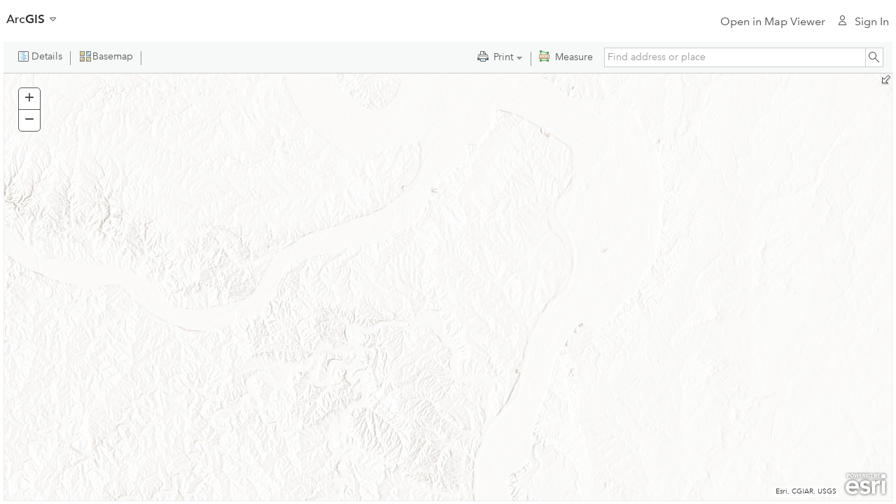

--- FILE ---
content_type: text/css
request_url: https://cdn-a.arcgis.com/cdn/1C03AE2/js/arcgisonline/pages/dijit/MemberThumb/css/MemberThumb.css
body_size: 130
content:
.member-thumb {background-color: #D5E4F8; border-radius: 50%; position: relative; overflow: hidden;}.org-thumb.member-thumb {border-radius: 0;}.member-thumb__initials {position: absolute; left: 50%; top: 50%; transform: translate(-50%, -50%); color: var(--calcite-color-text-2); text-transform: uppercase; opacity: 0.75; font-weight: 550; white-space: nowrap;}.member-thumb--editable {cursor: pointer;}.member-thumb__edit-mask {display: flex; opacity: 0; position: absolute; top: 0; width: 100%; height: 100%; justify-content: center; align-items: center; background-color:#000; color: #fff; transition: opacity 0.3s ease;}.member-thumb--editable:hover .member-thumb__edit-mask,.member-thumb--editable:focus .member-thumb__edit-mask {opacity: 0.75;}.member-thumb--large {width: 90px; min-width: 90px; height: 90px; font-size: 32px;}

--- FILE ---
content_type: application/javascript
request_url: https://cdn-a.arcgis.com/cdn/1C03AE2/js/jsapi/esri/dijit/analysis/ItemTypes.js
body_size: 161
content:
//>>built
define("esri/dijit/analysis/ItemTypes",["dojo/_base/lang","dojo/has","../../kernel"],function(b,a,c){a={BIGDATA:"Big Data File Share",CSV:"CSV",XLS:"Microsoft Excel",FS:"Feature Service",MS:"Map Service",IS:"Image Service",FLAYER:"Feature Layer",BDATAFEATURE:"featureClass",TABLE:"Table",BTABLE:"table",FLAYERVIEW:"FeatureLayerView",MVGRID:"Multi-Variable Grid",GPSERVICE:"Geoprocessing Service",RFT:"Raster function template",BDFSTEMPLATE:"bdfstemplate",DLPK:"Deep Learning Package",FILE:"files",DOC:"documents",
IMG:"images",PDF:"pdfs",CSVS:"csvs"};b.setObject("dijit.analysis.itemTypes",a,c);return a});

--- FILE ---
content_type: application/javascript
request_url: https://cdn-a.arcgis.com/cdn/1C03AE2/js/jsapi/dijit/TitlePane.js
body_size: 1295
content:
//>>built
require({cache:{"url:dijit/templates/TitlePane.html":'\x3cdiv\x3e\r\n\t\x3cdiv data-dojo-attach-event\x3d"ondijitclick:_onTitleClick, onkeydown:_onTitleKey"\r\n\t\t\tclass\x3d"dijitTitlePaneTitle" data-dojo-attach-point\x3d"titleBarNode" id\x3d"${id}_titleBarNode"\x3e\r\n\t\t\x3cdiv class\x3d"dijitTitlePaneTitleFocus" data-dojo-attach-point\x3d"focusNode"\x3e\r\n\t\t\t\x3cspan data-dojo-attach-point\x3d"arrowNode" class\x3d"dijitInline dijitArrowNode" role\x3d"presentation"\x3e\x3c/span\r\n\t\t\t\x3e\x3cspan data-dojo-attach-point\x3d"arrowNodeInner" class\x3d"dijitArrowNodeInner"\x3e\x3c/span\r\n\t\t\t\x3e\x3cspan data-dojo-attach-point\x3d"titleNode" class\x3d"dijitTitlePaneTextNode"\x3e\x3c/span\x3e\r\n\t\t\x3c/div\x3e\r\n\t\x3c/div\x3e\r\n\t\x3cdiv class\x3d"dijitTitlePaneContentOuter" data-dojo-attach-point\x3d"hideNode" role\x3d"presentation"\x3e\r\n\t\t\x3cdiv class\x3d"dijitReset" data-dojo-attach-point\x3d"wipeNode" role\x3d"presentation"\x3e\r\n\t\t\t\x3cdiv class\x3d"dijitTitlePaneContentInner" data-dojo-attach-point\x3d"containerNode" role\x3d"region" id\x3d"${id}_pane" aria-labelledby\x3d"${id}_titleBarNode"\x3e\r\n\t\t\t\t\x3c!-- nested divs because wipeIn()/wipeOut() doesn\'t work right on node w/padding etc.  Put padding on inner div. --\x3e\r\n\t\t\t\x3c/div\x3e\r\n\t\t\x3c/div\x3e\r\n\t\x3c/div\x3e\r\n\x3c/div\x3e\r\n'}});
define("dijit/TitlePane","dojo/_base/array dojo/_base/declare dojo/dom dojo/dom-attr dojo/dom-class dojo/dom-geometry dojo/fx dojo/has dojo/_base/kernel dojo/keys ./_CssStateMixin ./_TemplatedMixin ./layout/ContentPane dojo/text!./templates/TitlePane.html ./_base/manager ./a11yclick".split(" "),function(k,c,l,d,f,g,h,m,n,p,q,r,t,u,v){c=c("dijit.TitlePane",[t,r,q],{title:"",_setTitleAttr:{node:"titleNode",type:"innerHTML"},open:!0,toggleable:!0,tabIndex:"0",duration:v.defaultDuration,baseClass:"dijitTitlePane",
templateString:u,doLayout:!1,_setTooltipAttr:{node:"focusNode",type:"attribute",attribute:"title"},buildRendering:function(){this.inherited(arguments);l.setSelectable(this.titleNode,!1)},postCreate:function(){this.inherited(arguments);this.toggleable&&this._trackMouseState(this.titleBarNode,this.baseClass+"Title");var a=this.hideNode,b=this.wipeNode;this._wipeIn=h.wipeIn({node:b,duration:this.duration,beforeBegin:function(){a.style.display=""}});this._wipeOut=h.wipeOut({node:b,duration:this.duration,
onEnd:function(){a.style.display="none"}})},_setOpenAttr:function(a,b){k.forEach([this._wipeIn,this._wipeOut],function(e){e&&"playing"==e.status()&&e.stop()});b?this[a?"_wipeIn":"_wipeOut"].play():this.hideNode.style.display=this.wipeNode.style.display=a?"":"none";if(this._started)if(a)this._onShow();else this.onHide();this.containerNode.setAttribute("aria-hidden",a?"false":"true");this.focusNode.setAttribute("aria-pressed",a?"true":"false");this._set("open",a);this._setCss()},_setToggleableAttr:function(a){this.focusNode.setAttribute("role",
a?"button":"heading");a?(this.focusNode.setAttribute("aria-controls",this.id+"_pane"),this.focusNode.setAttribute("tabIndex",this.tabIndex),this.focusNode.setAttribute("aria-pressed",this.open)):(d.remove(this.focusNode,"aria-controls"),d.remove(this.focusNode,"tabIndex"),d.remove(this.focusNode,"aria-pressed"));this._set("toggleable",a);this._setCss()},_setContentAttr:function(a){this.open&&this._wipeOut&&"playing"!=this._wipeOut.status()?(this._wipeIn&&"playing"==this._wipeIn.status()&&this._wipeIn.stop(),
g.setMarginBox(this.wipeNode,{h:g.getMarginBox(this.wipeNode).h}),this.inherited(arguments),this._wipeIn?this._wipeIn.play():this.hideNode.style.display=""):this.inherited(arguments)},toggle:function(){this._setOpenAttr(!this.open,!0)},_setCss:function(){var a=this.titleBarNode||this.focusNode,b=this._titleBarClass;this._titleBarClass=this.baseClass+"Title"+(this.toggleable?"":"Fixed")+(this.open?"Open":"Closed");f.replace(a,this._titleBarClass,b||"");f.replace(a,this._titleBarClass.replace("TitlePaneTitle",
""),(b||"").replace("TitlePaneTitle",""));this.arrowNodeInner.innerHTML=this.open?"-":"+"},_onTitleKey:function(a){a.keyCode==p.DOWN_ARROW&&this.open&&(this.containerNode.focus(),a.preventDefault())},_onTitleClick:function(){this.toggleable&&this.toggle()},setTitle:function(a){n.deprecated("dijit.TitlePane.setTitle() is deprecated.  Use set('title', ...) instead.","","2.0");this.set("title",a)}});m("dojo-bidi")&&c.extend({_setTitleAttr:function(a){this._set("title",a);this.titleNode.innerHTML=a;this.applyTextDir(this.titleNode)},
_setTooltipAttr:function(a){this._set("tooltip",a);this.textDir&&(a=this.enforceTextDirWithUcc(null,a));d.set(this.focusNode,"title",a)},_setTextDirAttr:function(a){this._created&&this.textDir!=a&&(this._set("textDir",a),this.set("title",this.title),this.set("tooltip",this.tooltip))}});return c});

--- FILE ---
content_type: application/javascript
request_url: https://cdn-a.arcgis.com/cdn/1C03AE2/js/jsapi/dgrid/extensions/Pagination.js
body_size: 2131
content:
//>>built
define("dgrid/extensions/Pagination","../_StoreMixin dojo/_base/declare dojo/_base/array dojo/_base/lang dojo/_base/Deferred dojo/on dojo/query dojo/string dojo/has put-selector/put ../util/misc dojo/i18n!./nls/pagination dojo/_base/sniff xstyle/css!../css/extensions/Pagination.css".split(" "),function(D,E,F,A,u,v,x,B,y,d,G,H){function I(a){a.noDataNode?(d(a.noDataNode,"!"),delete a.noDataNode):a.cleanup();a.contentNode.innerHTML=""}function C(a){if(a.loadingNode)d(a.loadingNode,"!"),delete a.loadingNode;
else if(a._oldPageNodes){for(var b in a._oldPageNodes)a.removeRow(a._oldPageNodes[b]);delete a._oldPageNodes;a._oldPageObserver&&(a._oldPageObserver.cancel(),a._numObservers--,delete a._oldPageObserver)}delete a._isLoading}return E("dgrid.extensions.Pagination",D,{rowsPerPage:10,pagingTextBox:!1,previousNextArrows:!0,firstLastArrows:!1,pagingLinks:2,pageSizeOptions:null,showLoadingMessage:!0,i18nPagination:H,showFooter:!0,_currentPage:1,_total:0,buildRendering:function(){this.inherited(arguments);
var a=this,b=this.paginationNode=d(this.footerNode,"div.dgrid-pagination"),c=this.paginationStatusNode=d(b,"div.dgrid-status"),k=this.i18nPagination;c.tabIndex=0;this._updatePaginationSizeSelect();this._updateRowsPerPageOption();c.innerHTML=B.substitute(k.status,{start:1,end:1,total:0});b=this.paginationNavigationNode=d(b,"div.dgrid-navigation");this.firstLastArrows&&(c=this.paginationFirstNode=d(b,"span.dgrid-first.dgrid-page-link","\u00ab"),c.setAttribute("aria-label",k.gotoFirst),c.tabIndex=0);
this.previousNextArrows&&(c=this.paginationPreviousNode=d(b,"span.dgrid-previous.dgrid-page-link","\u2039"),c.setAttribute("aria-label",k.gotoPrev),c.tabIndex=0);this.paginationLinksNode=d(b,"span.dgrid-pagination-links");this.previousNextArrows&&(c=this.paginationNextNode=d(b,"span.dgrid-next.dgrid-page-link","\u203a"),c.setAttribute("aria-label",k.gotoNext),c.tabIndex=0);this.firstLastArrows&&(c=this.paginationLastNode=d(b,"span.dgrid-last.dgrid-page-link","\u00bb"),c.setAttribute("aria-label",
k.gotoLast),c.tabIndex=0);this._listeners.push(v(b,".dgrid-page-link:click,.dgrid-page-link:keydown",function(g){if("keydown"!==g.type||13===g.keyCode)if(g=this.className,!(a._isLoading||-1<g.indexOf("dgrid-page-disabled"))){var h=a._currentPage;var f=Math.ceil(a._total/a.rowsPerPage);this===a.paginationPreviousNode?a.gotoPage(h-1):this===a.paginationNextNode?a.gotoPage(h+1):this===a.paginationFirstNode?a.gotoPage(1):this===a.paginationLastNode?a.gotoPage(f):"dgrid-page-link"===g&&a.gotoPage(+this.innerHTML)}}))},
destroy:function(){this.inherited(arguments);this._pagingTextBoxHandle&&this._pagingTextBoxHandle.remove()},_updatePaginationSizeSelect:function(){var a=this.pageSizeOptions,b=this.paginationSizeSelect;if(a&&a.length){if(!b){b=this.paginationSizeSelect=d(this.paginationNode,"select.dgrid-page-size[aria-label\x3d"+this.i18nPagination.rowsPerPage+"]");var c=this._paginationSizeChangeHandle=v(b,"change",A.hitch(this,function(){this.set("rowsPerPage",+this.paginationSizeSelect.value)}));this._listeners.push(c)}for(c=
b.options.length=0;c<a.length;c++)d(b,"option",a[c],{value:a[c],selected:this.rowsPerPage===a[c]});this._updateRowsPerPageOption()}else a&&a.length||!b||(d(b,"!"),this.paginationSizeSelect=null,this._paginationSizeChangeHandle.remove())},_setPageSizeOptions:function(a){this.pageSizeOptions=a&&a.sort(function(b,c){return b-c});this._updatePaginationSizeSelect()},_updateRowsPerPageOption:function(){var a=this.rowsPerPage,b=this.pageSizeOptions,c=this.paginationSizeSelect;c&&(0>F.indexOf(b,a)?this._setPageSizeOptions(b.concat([a])):
c.value=""+a)},_setRowsPerPage:function(a){this.rowsPerPage=a;this._updateRowsPerPageOption();this.gotoPage(1)},_updateNavigation:function(){function a(n,l){if(c.pagingTextBox&&n==h&&1<m)l=d(g,"input.dgrid-page-input[type\x3dtext][value\x3d$]",h),l.setAttribute("aria-label",k.jumpPage),c._pagingTextBoxHandle=v(l,"change",function(){var z=+this.value;!isNaN(z)&&0<z&&z<=m&&c.gotoPage(+this.value)}),e&&"INPUT"===e.tagName&&l.focus();else{var w=n===h;l=d(g,"span"+(w?".dgrid-page-disabled":"")+".dgrid-page-link",
n+(l?" ":""));l.setAttribute("aria-label",k.gotoPage);l.tabIndex=w?-1:0;r===n&&(w?n<m?r++:q.focus():l.focus());w||(q=l)}}function b(n,l){d(n,(l?".":"!")+"dgrid-page-disabled");n.tabIndex=l?-1:0}var c=this,k=this.i18nPagination,g=this.paginationLinksNode,h=this._currentPage,f=this.pagingLinks,p=this.paginationNavigationNode,m=Math.ceil(this._total/this.rowsPerPage),t=this._pagingTextBoxHandle,e=document.activeElement,r,q;e&&G.contains(this.paginationNavigationNode,e)?"dgrid-page-link"===e.className&&
(r=+e.innerHTML):e=null;t&&t.remove();g.innerHTML="";x(".dgrid-first, .dgrid-previous",p).forEach(function(n){b(n,1===h)});x(".dgrid-last, .dgrid-next",p).forEach(function(n){b(n,h>=m)});if(f&&0<m){a(1,!0);p=h-f;for(2<p?d(g,"span.dgrid-page-skip","..."):p=2;p<Math.min(h+f+1,m);p++)a(p,!0);h+f+1<m&&d(g,"span.dgrid-page-skip","...");1<m&&a(m)}else c.pagingTextBox&&a(h);e&&-1===e.tabIndex&&(f=x("[tabindex\x3d'0']",this.paginationNavigationNode),e===this.paginationPreviousNode||e===this.paginationFirstNode?
e=f[0]:f.length&&(e=f[f.length-1]),e&&e.focus())},refresh:function(){var a=this;this.inherited(arguments);if(this.store)return this.gotoPage(1).then(function(b){setTimeout(function(){v.emit(a.domNode,"dgrid-refresh-complete",{bubbles:!0,cancelable:!1,grid:a,results:b})},0);return b})},_onNotification:function(a){a.length!==this._rowsOnPage&&this.gotoPage(this._currentPage)},renderArray:function(a,b){var c=this,k=this.inherited(arguments);this._lastCollection=null;b||(this._topLevelRequest&&this._topLevelRequest!==
a&&(this._topLevelRequest.cancel(),delete this._topLevelRequest),"function"===typeof a.cancel&&(this._topLevelRequest=a),u.when(a,function(){c._topLevelRequest&&delete c._topLevelRequest}));return k},insertRow:function(){var a=this._oldPageNodes,b=this.inherited(arguments);a&&b===a[b.id]&&delete a[b.id];return b},gotoPage:function(a){var b=this,c=new u;this._trackError(function(){var k=b.rowsPerPage,g=(a-1)*k,h=A.mixin(b.get("queryOptions"),{start:g,count:k}),f=b.contentNode,p;if(b.showLoadingMessage){I(b);
var m=b.loadingNode=d(f,"div.dgrid-loading");m.innerHTML=b.loadingMessage}else{b._oldPageNodes=m={};f=f.children;var t=0;for(p=f.length;t<p;t++)m[f[t].id]=f[t];b._oldPageObserver=b.observers.pop()}b._isLoading=!0;var e=b.store.query(b.query,h);u.when(b.renderArray(e,null,h),function(r){C(b);b.scrollTo({y:0});u.when(e.total,function(q){q||(b.noDataNode&&(d(b.noDataNode,"!"),delete b.noDataNode),b.noDataNode=d(b.contentNode,"div.dgrid-no-data"),b.noDataNode.innerHTML=b.noDataMessage);b.paginationStatusNode.innerHTML=
B.substitute(b.i18nPagination.status,{start:Math.min(g+1,q),end:Math.min(q,g+k),total:q});b._total=q;b._currentPage=a;b._rowsOnPage=r.length;b._updateNavigation()});(7>y("ie")||y("ie")&&y("quirks"))&&b.resize();c.resolve(e)},function(r){C(b);c.reject(r)});return c.promise})||c.reject();return c.promise}})});

--- FILE ---
content_type: application/javascript
request_url: https://cdn-a.arcgis.com/cdn/1C03AE2/js/jsapi/esri/tasks/support/nls/pbfDeps_ROOT.js
body_size: -74
content:
//>>built
define("esri/tasks/support/nls/pbfDeps_ROOT",{"esri/layers/vectorTiles/nls/common":{_localized:{}}});

--- FILE ---
content_type: application/javascript
request_url: https://cdn-a.arcgis.com/cdn/1C03AE2/js/jsapi/esri/tasks/support/pbfDeps.js
body_size: 8773
content:
//>>built
require({cache:{"esri/layers/vectorTiles/tasks/operations/pbfQueryUtils":function(){define("require exports ../../core/Error ../../core/Logger ../../core/pbf ../../layers/graphics/optimizedFeatures".split(" "),function(Q,z,A,l,n,r){function m(d){if(d>=ia.length){var t=new A("query:parsing-pbf","Error while parsing FeatureSet PBF payload. Unknown GeometryType");L.error(t)}return ia[d]}function B(d){var t,f=t||(t={});f[f.STRING=1]="STRING";f[f.FLOAT=2]="FLOAT";f[f.DOUBLE=3]="DOUBLE";f[f.SINT32=4]="SINT32";
f[f.UINT32=5]="UINT32";f[f.INT64=6]="INT64";f[f.UINT64=7]="UINT64";f[f.SINT64=8]="SINT64";for(f[f.BOOL=9]="BOOL";d.next();)switch(d.tag()){case t.STRING:return d.getString();case t.FLOAT:return d.getFloat();case t.DOUBLE:return d.getDouble();case t.SINT32:return d.getSInt32();case t.UINT32:return d.getUInt32();case t.INT64:return d.getInt64();case t.UINT64:return d.getUInt64();case t.SINT64:return d.getSInt64();case t.BOOL:return d.getBool();default:return d.skip(),null}return null}Object.defineProperty(z,
"__esModule",{value:!0});var L=l.getLogger("esri.tasks.operations.pbfQueryUtils"),Z="esriFieldTypeSmallInteger esriFieldTypeInteger esriFieldTypeSingle esriFieldTypeDouble esriFieldTypeString esriFieldTypeDate esriFieldTypeOID esriFieldTypeGeometry esriFieldTypeBlob esriFieldTypeRaster esriFieldTypeGUID esriFieldTypeGlobalID esriFieldTypeXML".split(" "),Y="sqlTypeBigInt sqlTypeBinary sqlTypeBit sqlTypeChar sqlTypeDate sqlTypeDecimal sqlTypeDouble sqlTypeFloat sqlTypeGeometry sqlTypeGUID sqlTypeInteger sqlTypeLongNVarchar sqlTypeLongVarbinary sqlTypeLongVarchar sqlTypeNChar sqlTypeNVarchar sqlTypeOther sqlTypeReal sqlTypeSmallInt sqlTypeSqlXml sqlTypeTime sqlTypeTimestamp sqlTypeTimestamp2 sqlTypeTinyInt sqlTypeVarbinary sqlTypeVarchar".split(" "),
ia=["esriGeometryPoint","esriGeometryMultipoint","esriGeometryPolyline","esriGeometryPolygon"],fa=["upperLeft","lowerLeft"];z.parsePBFFeatureQuery=function(d){try{var t,f=t||(t={});f[f.QUERY_RESULT=2]="QUERY_RESULT";for(var D=new n(new Uint8Array(d),new DataView(d)),N;D.next();)switch(D.tag()){case t.QUERY_RESULT:d=void 0;var R=D.getMessage(),V=d||(d={});V[V.FEATURE_RESULT=1]="FEATURE_RESULT";for(f={};R.next();)switch(R.tag()){case d.FEATURE_RESULT:var O=void 0,J=R.getMessage(),I=O||(O={});I[I.OBJECT_ID_NAME=
1]="OBJECT_ID_NAME";I[I.UNIQUE_ID_NAME=2]="UNIQUE_ID_NAME";I[I.GLOBAL_ID_NAME=3]="GLOBAL_ID_NAME";I[I.GEOHASH_NAME=4]="GEOHASH_NAME";I[I.GEOMETRY_PROPERTIES=5]="GEOMETRY_PROPERTIES";I[I.SERVER_GENS=6]="SERVER_GENS";I[I.GEOMETRY_TYPE=7]="GEOMETRY_TYPE";I[I.SPATIAL_REFERENCE=8]="SPATIAL_REFERENCE";I[I.EXCEEDED_TRANSFER_LIMIT=9]="EXCEEDED_TRANSFER_LIMIT";I[I.HAS_Z=10]="HAS_Z";I[I.HAS_M=11]="HAS_M";I[I.TRANSFORM=12]="TRANSFORM";I[I.FIELDS=13]="FIELDS";I[I.FEATURES=15]="FEATURES";var S=new r.OptimizedFeatureSet;
for(S.geometryType=m(0);J.next();)switch(J.tag()){case O.OBJECT_ID_NAME:S.objectIdFieldName=J.getString();break;case O.GLOBAL_ID_NAME:S.globalIdFieldName=J.getString();break;case O.GEOHASH_NAME:S.geohashFieldName=J.getString();break;case O.GEOMETRY_PROPERTIES:var G=void 0,ca=J.getMessage(),da=G||(G={});da[da.AREA_FIELD_NAME=1]="AREA_FIELD_NAME";da[da.LENGTH_FIELD_NAME=2]="LENGTH_FIELD_NAME";da[da.UNITS=3]="UNITS";for(var H={};ca.next();)switch(ca.tag()){case G.AREA_FIELD_NAME:H.shapeAreaFieldName=
ca.getString();break;case G.LENGTH_FIELD_NAME:H.shapeLengthFieldName=ca.getString();break;case G.UNITS:H.units=ca.getString();break;default:ca.skip()}S.geometryProperties=H;break;case O.GEOMETRY_TYPE:S.geometryType=m(J.getEnum());break;case O.SPATIAL_REFERENCE:G=void 0;var ea=J.getMessage(),W=G||(G={});W[W.WKID=1]="WKID";W[W.LASTEST_WKID=2]="LASTEST_WKID";W[W.VCS_WKID=3]="VCS_WKID";W[W.LATEST_VCS_WKID=4]="LATEST_VCS_WKID";W[W.WKT=5]="WKT";for(H={};ea.next();)switch(ea.tag()){case G.WKID:H.wkid=ea.getUInt32();
break;case G.WKT:H.wkt=ea.getString();break;default:ea.skip()}S.spatialReference=H;break;case O.HAS_Z:S.hasZ=J.getBool();break;case O.HAS_M:S.hasM=J.getBool();break;case O.TRANSFORM:var aa=H=G=void 0,X=J.getMessage(),ba=aa||(aa={});ba[ba.ORIGIN_POSTION=1]="ORIGIN_POSTION";ba[ba.SCALE=2]="SCALE";ba[ba.TRANSLATE=3]="TRANSLATE";for(var la=fa[0];X.next();)switch(X.tag()){case aa.ORIGIN_POSTION:la=fa[X.getEnum()];break;case aa.SCALE:var E=void 0,U=X.getMessage(),a=E||(E={});a[a.X=1]="X";a[a.Y=2]="Y";a[a.M=
3]="M";a[a.Z=4]="Z";for(var b=[0,0];U.next();)switch(U.tag()){case E.X:b[0]=U.getDouble();break;case E.Y:b[1]=U.getDouble();break;case E.M:b.push(U.getDouble());break;case E.Z:b.push(U.getDouble());break;default:U.skip()}H=b;break;case aa.TRANSLATE:E=void 0;var c=X.getMessage(),e=E||(E={});e[e.X=1]="X";e[e.Y=2]="Y";e[e.M=3]="M";e[e.Z=4]="Z";for(b=[0,0];c.next();)switch(c.tag()){case E.X:b[0]=c.getDouble();break;case E.Y:b[1]=c.getDouble();break;case E.M:b.push(c.getDouble());break;case E.Z:b.push(c.getDouble());
break;default:c.skip()}G=b;break;default:X.skip()}S.transform={originPosition:la,scale:H,translate:G};break;case O.EXCEEDED_TRANSFER_LIMIT:var h=J.getBool();S.exceededTransferLimit=h;break;case O.FIELDS:var g=J.getMessage(),k=S.fields,q=k.push;G=void 0;H=g;var p=G||(G={});p[p.NAME=1]="NAME";p[p.TYPE=2]="TYPE";p[p.ALIAS=3]="ALIAS";p[p.SQL_TYPE=4]="SQL_TYPE";p[p.DOMAIN=5]="DOMAIN";p[p.DEFAULT_VALUE=6]="DEFAULT_VALUE";for(var v={type:Z[0]};H.next();)switch(H.tag()){case G.NAME:v.name=H.getString();break;
case G.TYPE:v.type=Z[H.getEnum()];break;case G.ALIAS:v.alias=H.getString();break;case G.SQL_TYPE:v.sqlType=Y[H.getEnum()];break;case G.DOMAIN:H.skip();break;case G.DEFAULT_VALUE:H.skip();break;default:H.skip()}q.call(k,v);break;case O.FEATURES:var x=J.getMessage(),u=S.features,w=u.push;G=void 0;H=x;var y=S.fields,C=G||(G={});C[C.ATTRIBUTES=1]="ATTRIBUTES";C[C.GEOMETRY=2]="GEOMETRY";C[C.CENTROID=4]="CENTROID";var F=new r.OptimizedFeature;for(aa=0;H.next();)switch(H.tag()){case G.ATTRIBUTES:var K=H.getMessage(),
T=y[aa++].name;F.attributes[T]=B(K);break;case G.GEOMETRY:E=void 0;var P=H.getMessage(),M=E||(E={});M[M.TYPE=1]="TYPE";M[M.LENGTHS=2]="LENGTHS";M[M.COORDS=3]="COORDS";for(var ja=new r.OptimizedGeometry,oa=ja.coords,pa=ja.lengths;P.next();)switch(P.tag()){case E.LENGTHS:for(var qa=P.getUInt32(),ma=P.pos()+qa;P.pos()<ma;)pa.push(P.getUInt32());break;case E.COORDS:var ra=P.getUInt32();ma=P.pos()+ra;for(b=0;P.pos()<ma;)oa[b++]=P.getSInt64();break;default:P.skip()}F.geometry=ja;break;case G.CENTROID:E=
void 0;var ha=H.getMessage(),ka=E||(E={});ka[ka.TYPE=1]="TYPE";ka[ka.LENGTHS=2]="LENGTHS";ka[ka.COORDS=3]="COORDS";for(var na=new r.OptimizedGeometry,sa=na.coords;ha.next();)switch(ha.tag()){case E.COORDS:var ta=ha.getUInt32(),ua=ha.pos()+ta;for(b=0;ha.pos()<ua;)sa[b++]=ha.getSInt64();break;default:ha.skip()}F.centroid=na;break;default:H.skip()}w.call(u,F);break;default:J.skip()}f.featureResult=S;break;default:R.skip()}N=f;break;default:D.skip()}return N.featureResult}catch(va){return t=new A("query:parsing-pbf",
"Error while parsing FeatureSet PBF payload",{error:va}),L.error(t),new r.OptimizedFeatureSet}}})},"esri/layers/vectorTiles/core/Error":function(){define(["require","exports","./tsSupport/extendsHelper","./lang","./Message"],function(Q,z,A,l,n){Q=function(r){function m(B,L,Z){var Y=r.call(this,B,L,Z)||this;return Y instanceof m?Y:new m(B,L,Z)}A(m,r);m.prototype.toJSON=function(){return{name:this.name,message:this.message,details:l.clone(this.details),dojoType:this.dojoType}};m.fromJSON=function(B){var L=
new m(B.name,B.message,B.details);null!=B.dojoType&&(L.dojoType=B.dojoType);return L};return m}(n);Q.prototype.type="error";return Q})},"esri/layers/vectorTiles/core/tsSupport/extendsHelper":function(){define([],function(){return function(){var Q=Object.setPrototypeOf||{__proto__:[]}instanceof Array&&function(z,A){z.__proto__=A}||function(z,A){for(var l in A)A.hasOwnProperty(l)&&(z[l]=A[l])};return function(z,A){function l(){this.constructor=z}Q(z,A);z.prototype=null===A?Object.create(A):(l.prototype=
A.prototype,new l)}}()})},"esri/layers/vectorTiles/core/lang":function(){define("dojo/_base/kernel dojo/_base/lang dojo/date dojo/number dojo/date/locale dojo/i18n!../nls/common".split(" "),function(Q,z,A,l,n,r){function m(d){return void 0!==d&&null!==d}function B(d){return m(d)?d:""}function L(d,t,f){var D=f.match(/([^\(]+)(\([^\)]+\))?/i),N=z.trim(D[1]);f=t[d];D=JSON.parse((D[2]?z.trim(D[2]):"{}").replace(/^\(/,"{").replace(/\)$/,"}").replace(/([{,])\s*([0-9a-zA-Z_]+)\s*:/gi,'$1"$2":').replace(/"\s*:\s*'/gi,
'":"').replace(/'\s*(,|\})/gi,'"$1'));var R=D.utcOffset;if(-1===ia.indexOf(N))N=z.getObject(N),z.isFunction(N)&&(f=N(f,d,t,D));else if("number"===typeof f||"string"===typeof f&&f&&!isNaN(Number(f)))switch(f=Number(f),N){case "NumberFormat":d=z.mixin({},D);t=parseFloat(d.places);if(isNaN(t)||0>t)d.places=Infinity;return l.format(f,d);case "DateString":f=new Date(f);if(D.local||D.systemLocale)return D.systemLocale?f.toLocaleDateString()+(D.hideTime?"":" "+f.toLocaleTimeString()):f.toDateString()+(D.hideTime?
"":" "+f.toTimeString());f=f.toUTCString();D.hideTime&&(f=f.replace(/\s+\d\d:\d\d:\d\d\s+(utc|gmt)/i,""));return f;case "DateFormat":return f=new Date(f),m(R)&&(f=A.add(f,"minute",f.getTimezoneOffset()-R)),n.format(f,D)}return B(f)}function Z(d,t){var f;if(t)for(f in d)d.hasOwnProperty(f)&&(void 0===d[f]?delete d[f]:d[f]instanceof Object&&Z(d[f],!0));else for(f in d)d.hasOwnProperty(f)&&void 0===d[f]&&delete d[f];return d}function Y(d){if(!d||"object"!=typeof d||z.isFunction(d))return d;if(d instanceof
Int8Array||d instanceof Uint8Array||d instanceof Uint8ClampedArray||d instanceof Int16Array||d instanceof Int32Array||d instanceof Uint16Array||d instanceof Uint32Array||d instanceof Float32Array||d instanceof Float64Array||d instanceof Date)return new d.constructor(d);if(d instanceof ArrayBuffer)return d.slice(0,d.byteLength);if("function"===typeof d.clone)d=d.clone();else if("function"===typeof d.map&&"function"===typeof d.forEach)d=d.map(Y);else if("function"===typeof d.notifyChange&&"function"===
typeof d.watch)d=d.clone();else{var t={},f,D={};for(f in d){var N=d[f];var R=!(f in D)||D[f]!==N;if(!(f in t)||t[f]!==N&&R)t[f]=Y?Y(N):N}d=t}return d}var ia=["NumberFormat","DateString","DateFormat"],fa=/<\/?[^>]+>/g;return{equals:function(d,t){return d===t||"number"===typeof d&&isNaN(d)&&"number"===typeof t&&isNaN(t)||z.isFunction((d||{}).getTime)&&z.isFunction((t||{}).getTime)&&d.getTime()==t.getTime()||z.isFunction((d||{}).equals)&&d.equals(t)||z.isFunction((t||{}).equals)&&t.equals(d)||!1},mixin:z.mixin,
valueOf:function(d,t){for(var f in d)if(d[f]==t)return f;return null},stripTags:function(d){if(d){var t=typeof d;if("string"===t)d=d.replace(fa,"");else if("object"===t)for(var f in d)(t=d[f])&&"string"===typeof t&&(t=t.replace(fa,"")),d[f]=t}return d},substitute:function(d,t,f){if(m(f))if(z.isObject(f)){var D=f.first;var N=f.dateFormat;var R=f.numberFormat}else D=f;if(t&&"{*}"!==t)return z.replace(t,z.hitch({obj:d},function(O,J){O=J.split(":");return 1<O.length?(J=O[0],O.shift(),L(J,this.obj,O.join(":"))):
N&&-1!==(N.properties||[]).indexOf(J)?L(J,this.obj,N.formatter||"DateString"):R&&-1!==(R.properties||[]).indexOf(J)?L(J,this.obj,R.formatter||"NumberFormat"):B(this.obj[J])}));t=[];var V;t.push('\x3ctable class\x3d"esri-widget__table" summary\x3d"'+r.fieldsSummary+'"\x3e\x3ctbody\x3e');for(V in d)if(f=d[V],N&&-1!==(N.properties||[]).indexOf(V)?f=L(V,d,N.formatter||"DateString"):R&&-1!==(R.properties||[]).indexOf(V)&&(f=L(V,d,R.formatter||"NumberFormat")),t.push("\x3ctr\x3e\x3cth\x3e"+V+"\x3c/th\x3e\x3ctd\x3e"+
B(f)+"\x3c/td\x3e\x3c/tr\x3e"),D)break;t.push("\x3c/tbody\x3e\x3c/table\x3e");return t.join("")},filter:function(d,t,f){t=[z.isString(d)?d.split(""):d,f||Q.global,z.isString(t)?new Function("item","index","array",t):t];f={};var D;d=t[0];for(D in d)t[2].call(t[D],d[D],D,d)&&(f[D]=d[D]);return f},startsWith:function(d,t,f){f=f||0;return d.indexOf(t,f)===f},endsWith:function(d,t,f){if("number"!==typeof f||!isFinite(f)||Math.floor(f)!==f||f>d.length)f=d.length;f-=t.length;d=d.indexOf(t,f);return-1!==
d&&d===f},isDefined:m,fixJson:Z,clone:Y}})},"esri/layers/vectorTiles/core/Message":function(){define(["require","exports","dojo/string"],function(Q,z,A){return function(){function l(n,r,m){this instanceof l&&(this.name=n,this.message=r&&A.substitute(r,m,function(B){return null==B?"":B})||"",this.details=m)}l.prototype.toString=function(){return"["+this.name+"]: "+this.message};return l}()})},"esri/layers/vectorTiles/core/Logger":function(){define(["require","exports","dojo/has"],function(Q,z,A){var l=
{info:0,warn:1,error:2};Q=function(){function n(r){void 0===r&&(r={});this.module=r.module||"";this.writer=r.writer||null;this.level=r.level||null;null!=r.enabled&&(this.enabled=!!r.enabled);n._loggers[this.module]=this;r=this.module.lastIndexOf(".");-1!==r&&(this.parent=n.getLogger(this.module.slice(0,r)))}n.prototype.log=function(r){for(var m=[],B=1;B<arguments.length;B++)m[B-1]=arguments[B];this._isEnabled()&&this._matchLevel(r)&&(B=this._inheritedWriter())&&B.apply(void 0,[r,this.module].concat(m))};
n.prototype.error=function(){for(var r=[],m=0;m<arguments.length;m++)r[m]=arguments[m];this.log.apply(this,["error"].concat(r))};n.prototype.warn=function(){for(var r=[],m=0;m<arguments.length;m++)r[m]=arguments[m];this.log.apply(this,["warn"].concat(r))};n.prototype.info=function(){for(var r=[],m=0;m<arguments.length;m++)r[m]=arguments[m];this.log.apply(this,["info"].concat(r))};n.prototype.getLogger=function(r){return n.getLogger(this.module+"."+r)};n.getLogger=function(r){var m=n._loggers[r];m||
(m=new n({module:r}));return m};n.prototype._parentWithMember=function(r,m){for(var B=this;B&&null==B[r];)B=B.parent;return B?B[r]:m};n.prototype._inheritedWriter=function(){return this._parentWithMember("writer",this._consoleWriter)};n.prototype._consoleWriter=function(r,m){for(var B=[],L=2;L<arguments.length;L++)B[L-2]=arguments[L];console[r].apply(console,["["+m+"]"].concat(B))};n.prototype._matchLevel=function(r){return l[this._parentWithMember("level","error")]<=l[r]};n.prototype._isEnabled=
function(){return this._parentWithMember("enabled",!0)};n._loggers={};return n}();Q.getLogger("esri").level="warn";return Q})},"esri/layers/vectorTiles/core/pbf":function(){define(["require","exports"],function(Q,z){return function(){function A(l,n,r,m){this._tag=0;this._dataType=99;this._data=l;this._dataView=n;this._pos=r||0;this._end=m||l.byteLength}A.prototype.clone=function(){return new A(this._data,this._dataView,this._pos,this._end)};A.prototype.pos=function(){return this._pos};A.prototype.next=
function(l){for(;;){if(this._pos===this._end)return!1;var n=this._decodeVarint();this._tag=n>>3;this._dataType=n&7;if(!l||l===this._tag)break;this.skip()}return!0};A.prototype.empty=function(){return this._pos>=this._end};A.prototype.tag=function(){return this._tag};A.prototype.getInt32=function(){return this._decodeVarint()};A.prototype.getInt64=function(){return this._decodeVarint()};A.prototype.getUInt32=function(){var l=4294967295;l=(this._data[this._pos]&127)>>>0;if(128>this._data[this._pos++])return l;
l=(l|(this._data[this._pos]&127)<<7)>>>0;if(128>this._data[this._pos++])return l;l=(l|(this._data[this._pos]&127)<<14)>>>0;if(128>this._data[this._pos++])return l;l=(l|(this._data[this._pos]&127)<<21)>>>0;if(128>this._data[this._pos++])return l;l=(l|(this._data[this._pos]&15)<<28)>>>0;if(128>this._data[this._pos++])return l};A.prototype.getUInt64=function(){return this._decodeVarint()};A.prototype.getSInt32=function(){var l=this.getUInt32();return l>>>1^-(l&1)|0};A.prototype.getSInt64=function(){return this._decodeSVarint()};
A.prototype.getBool=function(){var l=0!==this._data[this._pos];this._skip(1);return l};A.prototype.getEnum=function(){return this._decodeVarint()};A.prototype.getFixed64=function(){var l=this._dataView,n=this._pos;l=l.getUint32(n,!0)+4294967296*l.getUint32(n+4,!0);this._skip(8);return l};A.prototype.getSFixed64=function(){var l=this._dataView,n=this._pos;l=l.getUint32(n,!0)+4294967296*l.getInt32(n+4,!0);this._skip(8);return l};A.prototype.getDouble=function(){var l=this._dataView.getFloat64(this._pos,
!0);this._skip(8);return l};A.prototype.getFixed32=function(){var l=this._dataView.getUint32(this._pos,!0);this._skip(4);return l};A.prototype.getSFixed32=function(){var l=this._dataView.getInt32(this._pos,!0);this._skip(4);return l};A.prototype.getFloat=function(){var l=this._dataView.getFloat32(this._pos,!0);this._skip(4);return l};A.prototype.getString=function(){var l=this._getLength(),n=this._pos;n=this._toString(this._data,n,n+l);this._skip(l);return n};A.prototype.getBytes=function(){var l=
this._getLength(),n=this._pos;n=this._toBytes(this._data,n,n+l);this._skip(l);return n};A.prototype.getMessage=function(){var l=this._getLength(),n=this._pos;n=new A(this._data,this._dataView,n,n+l);this._skip(l);return n};A.prototype.skip=function(){switch(this._dataType){case 0:this._decodeVarint();break;case 1:this._skip(8);break;case 2:this._skip(this._getLength());break;case 5:this._skip(4);break;default:throw Error("Invalid data type!");}};A.prototype._skip=function(l){if(this._pos+l>this._end)throw Error("Attempt to skip past the end of buffer!");
this._pos+=l};A.prototype._decodeVarint=function(){var l=this._data,n=this._pos,r=0;if(10<=this._end-n){var m=l[n++];r|=m&127;if(0!==(m&128)&&(m=l[n++],r|=(m&127)<<7,0!==(m&128)&&(m=l[n++],r|=(m&127)<<14,0!==(m&128)&&(m=l[n++],r|=(m&127)<<21,0!==(m&128)&&(m=l[n++],r+=268435456*(m&127),0!==(m&128)&&(m=l[n++],r+=34359738368*(m&127),0!==(m&128)&&(m=l[n++],r+=4398046511104*(m&127),0!==(m&128)&&(m=l[n++],r+=562949953421312*(m&127),0!==(m&128)&&(m=l[n++],r+=72057594037927936*(m&127),0!==(m&128)&&(m=l[n++],
r+=0x7fffffffffffffff*(m&127),0!==(m&128)))))))))))throw Error("Varint too long!");}else{for(var B=1;n!==this._end;){m=l[n];if(0===(m&128))break;++n;r+=(m&127)*B;B*=128}if(n===this._end)throw Error("Varint overrun!");++n;r+=m*B}this._pos=n;return r};A.prototype._decodeSVarint=function(){var l=this._decodeVarint();return l%2?-(l+1)/2:l/2};A.prototype._getLength=function(){if(2!==this._dataType)throw Error("Not a delimited data type!");return this._decodeVarint()};A.prototype._toString=function(l,n,
r){var m="",B="";for(r=Math.min(this._end,r);n<r;++n){var L=l[n];L&128?B+="%"+L.toString(16):(m+=decodeURIComponent(B)+String.fromCharCode(L),B="")}B.length&&(m+=decodeURIComponent(B));return m};A.prototype._toBytes=function(l,n,r){r=Math.min(this._end,r);return new Uint8Array(l.buffer,n,r-n)};return A}()})},"esri/layers/vectorTiles/layers/graphics/optimizedFeatures":function(){define(["require","exports","../../core/Error","../../core/Logger"],function(Q,z,A,l){function n(a,b){return Math.round((b-
a.translate[0])/a.scale[0])}function r(a,b){return Math.round((a.translate[1]-b)/a.scale[1])}function m(a,b){return b*a.scale[0]+a.translate[0]}function B(a,b){return a.translate[1]-b*a.scale[1]}function L(a){a=a.coords;return{x:a[0],y:a[1]}}function Z(a){var b=new E;b.coords[0]=a.x;b.coords[1]=a.y;return b}function Y(a){a=a.coords;return{x:a[0],y:a[1],z:a[2]}}function ia(a){var b=new E;b.coords[0]=a.x;b.coords[1]=a.y;b.coords[2]=a.z;return b}function fa(a){a=a.coords;return{x:a[0],y:a[1],m:a[2]}}
function d(a){var b=new E;b.coords[0]=a.x;b.coords[1]=a.y;b.coords[2]=a.m;return b}function t(a){a=a.coords;return{x:a[0],y:a[1],z:a[2],m:a[3]}}function f(a){var b=new E;b.coords[0]=a.x;b.coords[1]=a.y;b.coords[2]=a.z;b.coords[3]=a.m;return b}function D(a,b,c){for(var e=b?c?4:3:c?3:2,h=[],g=0;g<a.coords.length;g+=e){for(var k=[],q=0;q<e;q++)k.push(a.coords[g+q]);h.push(k)}return b?c?{points:h,hasZ:b,hasM:c}:{points:h,hasZ:b}:c?{points:h,hasM:c}:{points:h}}function N(a,b,c){var e=b?c?4:3:c?3:2,h=a.coords,
g=[],k=0,q=0;for(a=a.lengths;q<a.length;q++){for(var p=a[q],v=[],x=0;x<p;x++){for(var u=[],w=0;w<e;w++)u.push(h[k++]);v.push(u)}g.push(v)}return b?c?{paths:g,hasZ:b,hasM:c}:{paths:g,hasZ:b}:c?{paths:g,hasM:c}:{paths:g}}function R(a,b,c){var e=b?c?4:3:c?3:2,h=a.coords,g=[],k=0,q=0;for(a=a.lengths;q<a.length;q++){for(var p=a[q],v=[],x=0;x<p;x++){for(var u=[],w=0;w<e;w++)u.push(h[k++]);v.push(u)}g.push(v)}return b?c?{rings:g,hasZ:b,hasM:c}:{rings:g,hasZ:b}:c?{rings:g,hasM:c}:{rings:g}}function V(a,b,
c,e){if(!b)return[];switch(b){case "esriGeometryPoint":b=Z;e&&c?b=f:e?b=ia:c&&(b=d);c=[];for(e=0;e<a.length;e++){var h=a[e],g=h.geometry;h=h.attributes;g=g?b(g):void 0;c.push(new U(g,h))}return c;case "esriGeometryMultipoint":b=c?e?4:3:e?3:2;c=[];for(e=0;e<a.length;e++){g=a[e];var k=g.geometry;g=g.attributes;h=void 0;if(k){h=new E;h.lengths[0]=k.points.length;var q=h.coords,p=0,v=0;for(k=k.points;v<k.length;v++)for(var x=k[v],u=0;u<b;u++)q[p++]=x[u]}c.push(new U(h,g))}return c;case "esriGeometryPolyline":b=
c?e?4:3:e?3:2;c=[];for(e=0;e<a.length;e++){g=a[e];x=g.geometry;g=g.attributes;h=void 0;if(x)for(h=new E,q=h.lengths,p=h.coords,k=v=0,x=x.paths;k<x.length;k++){u=x[k];for(var w=0,y=u;w<y.length;w++)for(var C=y[w],F=0;F<b;F++)p[v++]=C[F];q.push(u.length)}c.push(new U(h,g))}return c;case "esriGeometryPolygon":b=c?e?4:3:e?3:2;c=[];for(e=0;e<a.length;e++){h=a[e];u=h.geometry;g=h.centroid;h=h.attributes;q=void 0;if(u)for(q=new E,p=q.lengths,v=q.coords,x=k=0,u=u.rings;x<u.length;x++){w=u[x];y=0;for(C=w;y<
C.length;y++){F=C[y];for(var K=0;K<b;K++)v[k++]=F[K]}p.push(w.length)}g?c.push(new U(q,h,Z(g))):c.push(new U(q,h))}return c;default:return ea.error("convertToFeatureSet:unknown-geometry",new A("Unable to parse unknown geometry type "+b)),[]}}function O(a,b,c,e,h,g){h=W[h];var k=b.coords;b=b.lengths;var q=c?e?4:3:e?3:2;c=c?e?ba:X:e?X:aa;a.lengths.length=0;a.coords.length=0;if(!k.length)return a;if(!b.length)return c(a.coords,k,0,0,n(g,k[0]),r(g,k[1])),a.lengths.length=0,a.coords.length=q,a;for(var p,
v,x,u=0,w,y=0,C=0;C<b.length;C++){var F=b[C];if(!(F<h)){var K=0;w=y;v=e=n(g,k[u]);x=p=r(g,k[u+1]);c(a.coords,k,w,u,v,x);K++;u+=q;w+=q;for(var T=1;T<F;T++,u+=q)if(v=n(g,k[u]),x=r(g,k[u+1]),v!==e||x!==p)c(a.coords,k,w,u,v-e,x-p),w+=q,K++,e=v,p=x;K>=h&&(a.lengths.push(K),y=w)}}a.coords.length=y;return a.coords.length?a:null}function J(a,b,c,e,h){var g=b.coords;b=b.lengths;var k=c?e?ba:X:e?X:aa;c=c?e?4:3:e?3:2;if(!g.length)return a.lengths.length=0,a.coords.length=0,a;if(!b.length)return k(a.coords,g,
0,0,m(h,g[0]),B(h,g[1])),a.lengths.length=0,a.coords.length=c,a;var q=h.scale;e=q[0];q=q[1];for(var p=0,v=0;v<b.length;v++){var x=b[v];a.lengths[v]=x;var u=m(h,g[p]),w=B(h,g[p+1]);k(a.coords,g,p,p,u,w);p+=c;for(var y=1;y<x;y++,p+=c)u+=g[p]*e,w-=g[p+1]*q,k(a.coords,g,p,p,u,w)}a.lengths.length=b.length;a.coords.length=g.length;return a}function I(a,b,c,e,h,g){g=h?g?4:3:g?3:2;var k=c,q=c+g,p=0,v=0,x=c=0,u=0,w=0;for(--e;w<e;w++,k+=g,q+=g){var y=b[k],C=b[k+1],F=b[k+2],K=b[q],T=b[q+1],P=b[q+2],M=y*T-K*
C;x+=M;p+=(y+K)*M;v+=(C+T)*M;h&&(M=y*P-K*F,c+=(F+P)*M,u+=M);y<a[0]&&(a[0]=y);y>a[1]&&(a[1]=y);C<a[2]&&(a[2]=C);C>a[3]&&(a[3]=C);h&&(F<a[4]&&(a[4]=F),F>a[5]&&(a[5]=F))}0<x&&(x*=-1);0<u&&(u*=-1);if(!x)return null;a=[p,v,.5*x];h&&(a[3]=c,a[4]=.5*u);return a}function S(a,b,c,e,h){h=e?h?4:3:h?3:2;for(var g=b,k=b+h,q=0,p=0,v=0,x=0,u=0,w=c-1;u<w;u++,g+=h,k+=h){var y=a[g],C=a[g+1],F=a[g+2],K=a[k],T=a[k+1],P=a[k+2],M=e?ca(y,C,F,K,T,P):G(y,C,K,T);M&&(q+=M,e?(y=H(y,C,F,K,T,P),p+=M*y[0],v+=M*y[1],x+=M*y[2]):
(y=da(y,C,K,T),p+=M*y[0],v+=M*y[1]))}return 0<q?e?[p/q,v/q,x/q]:[p/q,v/q]:0<c?e?[a[b],a[b+1],a[b+2]]:[a[b],a[b+1]]:null}function G(a,b,c,e){a=c-a;b=e-b;return Math.sqrt(a*a+b*b)}function ca(a,b,c,e,h,g){a=e-a;b=h-b;c=g-c;return Math.sqrt(a*a+b*b+c*c)}function da(a,b,c,e){return[a+.5*(c-a),b+.5*(e-b)]}function H(a,b,c,e,h,g){return[a+.5*(e-a),b+.5*(h-b),c+.5*(g-c)]}Object.defineProperty(z,"__esModule",{value:!0});var ea=l.getLogger("esri.tasks.support.optimizedFeatureSet"),W={esriGeometryPoint:0,esriGeometryPolyline:2,
esriGeometryPolygon:3,esriGeometryMultipoint:0},aa=function(a,b,c,e,h,g){a[c]=h;a[c+1]=g},X=function(a,b,c,e,h,g){a[c]=h;a[c+1]=g;a[c+2]=b[e+2]},ba=function(a,b,c,e,h,g){a[c]=h;a[c+1]=g;a[c+2]=b[e+2];a[c+3]=b[e+3]};z.quantizeX=n;z.quantizeY=r;z.hydrateX=m;z.hydrateY=B;var la=function(){return function(){this.spatialReference=this.geometryType=this.geometryProperties=this.geohashFieldName=this.globalIdFieldName=this.objectIdFieldName=null;this.hasM=this.hasZ=!1;this.features=[];this.fields=[];this.transform=
null;this.exceededTransferLimit=!1}}();z.OptimizedFeatureSet=la;var E=function(){return function(a,b){void 0===a&&(a=[]);void 0===b&&(b=[]);this.lengths=a;this.coords=b}}();z.OptimizedGeometry=E;var U=function(){return function(a,b,c){void 0===a&&(a=null);void 0===b&&(b={});this.geometry=a;this.attributes=b;c&&(this.centroid=c)}}();z.OptimizedFeature=U;z.convertToPoint=function(a,b,c){return b?c?t(a):Y(a):c?fa(a):L(a)};z.convertToMultipoint=D;z.convertToPolyline=N;z.convertToPolygon=R;z.convertFromFeatures=
V;z.convertToFeatureSet=function(a){var b=[],c=a.objectIdFieldName,e=a.spatialReference,h=a.transform,g=a.fields,k=a.hasM,q=a.hasZ,p=a.features,v=a.geometryType;a=a.exceededTransferLimit;switch(v){case "esriGeometryPoint":b=L;k&&q?b=t:k?b=Y:q&&(b=fa);for(var x=[],u=0;u<p.length;u++){var w=p[u],y=w.geometry;w=w.attributes;y=y?b(y):null;x.push({attributes:w,geometry:y})}b=x;break;case "esriGeometryMultipoint":b=[];for(x=0;x<p.length;x++)y=p[x],u=y.geometry,y=y.attributes,w=void 0,u&&(w=D(u,q,k)),b.push({attributes:y,
geometry:w});break;case "esriGeometryPolyline":b=[];for(x=0;x<p.length;x++)y=p[x],u=y.geometry,y=y.attributes,w=void 0,u&&(w=N(u,q,k)),b.push({attributes:y,geometry:w});break;case "esriGeometryPolygon":b=[];for(x=0;x<p.length;x++){w=p[x];y=w.geometry;u=w.attributes;var C=w.centroid;w=void 0;y&&(w=R(y,q,k));C?(y=L(C),b.push({attributes:u,centroid:y,geometry:w})):b.push({attributes:u,geometry:w})}break;default:ea.error("convertToFeatureSet:unknown-geometry",new A("Unable to parse unknown geometry type "+
v))}c={features:b,fields:g,geometryType:v,objectIdFieldName:c,spatialReference:e};h&&(c.transform=h);a&&(c.exceededTransferLimit=a);k&&(c.hasM=k);q&&(c.hasZ=q);return c};z.convertFromFeatureSet=function(a){var b=new la,c=a.hasM,e=a.hasZ,h=a.features,g=a.objectIdFieldName,k=a.spatialReference,q=a.geometryType,p=a.exceededTransferLimit,v=a.transform;b.fields=a.fields;b.geometryType=q;b.objectIdFieldName=g;b.spatialReference=k;b.features=V(h,q,e,c);p&&(b.exceededTransferLimit=p);c&&(b.hasM=c);e&&(b.hasZ=
e);v&&(b.transform=v);return b};z.hydrateOptimizedFeatureSet=function(a){var b=a.transform,c=a.hasM,e=a.hasZ;if(!b)return a;for(var h=0,g=a.features;h<g.length;h++){var k=g[h];J(k.geometry,k.geometry,c,e,b);k.centroid&&J(k.centroid,k.centroid,c,e,b)}a.transform=null;return a};z.quantizeOptimizedFeatureSet=function(a,b){var c=b.geometryType,e=b.features,h=b.hasM,g=b.hasZ;if("esriGeometryEnvelope"===c)return ea.error(new A("optimized-features:invalid-geometry-type",'FeatureSet with geometry type "'+
c+'" is not supported')),b;if(!a)return b;for(var k=0;k<e.length;k++){var q=e[k],p=new U(new E,q.attributes);O(p.geometry,q.geometry,h,g,c,a);q.centroid&&(p.centroid=new E,O(p.centroid,q.centroid,h,g,"esriGeometryPoint",a));e[k]=p}b.transform=a;return b};z.quantizeOptimizedGeometry=O;z.quantizeOptimizedGeometryRemoveCollinear=function(a,b,c,e,h,g){h=W[h];var k=b.coords;b=b.lengths;var q=c?e?4:3:e?3:2;c=c?e?ba:X:e?X:aa;a.lengths.length=0;a.coords.length=0;if(!k.length)return a;if(!b.length)return c(a.coords,
k,0,0,n(g,k[0]),r(g,k[1])),a.lengths.length=0,a.coords.length=q,a;for(var p,v,x,u=0,w,y=0,C=0;C<b.length;C++){var F=b[C];if(!(F<h)){var K=0;w=y;e=p=n(g,k[u]);x=v=r(g,k[u+1]);c(a.coords,k,w,u,e,x);K++;u+=q;for(var T=!1,P=0,M=0,ja=1;ja<F;ja++,u+=q)if(e=n(g,k[u]),x=r(g,k[u+1]),e!==p||x!==v)p=e-p,v=x-v,T&&(0===P&&0===p||0===M&&0===v)?(P+=p,M+=v):(T=!0,P=p,M=v,w+=q,K++),c(a.coords,k,w,u,P,M),p=e,v=x;T&&(w+=q,c(a.coords,k,w,u,P,M));K>=h&&(a.lengths.push(K),y=w)}}a.coords.length=y;return a.coords.length?
a:null};z.getBoundsOptimizedGeometry=function(a,b,c,e){c=c?e?4:3:e?3:2;b=b.coords;for(var h=e=Number.POSITIVE_INFINITY,g=Number.NEGATIVE_INFINITY,k=Number.NEGATIVE_INFINITY,q=0;q<b.length;q+=c){var p=b[q],v=b[q+1];e=Math.min(e,p);g=Math.max(g,p);h=Math.min(h,v);k=Math.max(k,v)}a[0]=e;a[1]=h;a[2]=g;a[3]=k;return a};z.getQuantizedBoundsOptimizedGeometry=function(a,b,c,e){c=c?e?4:3:e?3:2;e=b.coords;var h=Number.POSITIVE_INFINITY,g=Number.POSITIVE_INFINITY,k=Number.NEGATIVE_INFINITY,q=Number.NEGATIVE_INFINITY,
p=0,v=0;for(b=b.lengths;v<b.length;v++){var x=b[v],u=e[p],w=e[p+1];h=Math.min(u,h);g=Math.min(w,g);k=Math.max(u,k);q=Math.max(w,q);p+=c;for(var y=1;y<x;y++,p+=c){var C=e[p],F=e[p+1];u+=C;w+=F;0>C&&(h=Math.min(h,u));0<C&&(k=Math.max(k,u));0>F?g=Math.min(g,w):0<F&&(q=Math.max(q,w))}}a[0]=h;a[1]=g;a[2]=k;a[3]=q;return a};z.hydrateOptimizedGeometry=J;z.getCentroidOptimizedGeometry=function(a,b,c,e){if(!b||!b.lengths.length)return null;a.lengths.length=0;a.coords.length=0;for(var h=a.coords,g=[],k=c?[Number.POSITIVE_INFINITY,
Number.NEGATIVE_INFINITY,Number.POSITIVE_INFINITY,Number.NEGATIVE_INFINITY,Number.POSITIVE_INFINITY,Number.NEGATIVE_INFINITY]:[Number.POSITIVE_INFINITY,Number.NEGATIVE_INFINITY,Number.POSITIVE_INFINITY,Number.NEGATIVE_INFINITY],q=b.lengths,p=b.coords,v=c?e?4:3:e?3:2,x=0,u=0;u<q.length;u++){var w=q[u],y=I(k,p,x,w,c,e);y&&g.push(y);x+=w*v}g.sort(function(C,F){var K=C[2]-F[2];0===K&&c&&(K=C[4]-F[4]);return K});g.length&&(v=6*g[0][2],h[0]=g[0][0]/v,h[1]=g[0][1]/v,c&&(v=6*g[0][4],h[2]=0!==v?g[0][3]/v:
0),h[0]<k[0]||h[0]>k[1]||h[1]<k[2]||h[1]>k[3]||c&&(h[2]<k[4]||h[2]>k[5]))&&(h.length=0);if(!h.length)if(b=b.lengths[0]?S(p,0,q[0],c,e):null)h[0]=b[0],h[1]=b[1],c&&2<b.length&&(h[2]=b[2]);else return null;return a};z.lineCentroid=S;z.getLength2D=G;z.getLength3D=ca;z.getMidpoint2D=da;z.getMidpoint3D=H})},"*now":function(Q){Q(['dojo/i18n!*preload*esri/tasks/support/nls/pbfDeps*["ar","bg","bs","ca","cs","da","de","de-ch","el","en-au","en-ca","en-gb","en-us","es","es-mx","et","fi","fr","fr-ch","he","hr","hu","id","it","it-ch","ja","ko","lt","lv","nl","nb","pl","pt","pt-br","pt-pt","ro","ru","sk","sl","sr","sv","th","tr","uk","vi","zh-cn","zh-hk","zh-tw","ROOT"]'])},
"*noref":1}});define("esri/tasks/support/pbfDeps",["../../layers/vectorTiles/tasks/operations/pbfQueryUtils","../../layers/vectorTiles/layers/graphics/optimizedFeatures"],function(Q,z){return{pbfQueryUtils:Q,optimizedFeatures:z}});

--- FILE ---
content_type: application/javascript
request_url: https://cdn-a.arcgis.com/cdn/1C03AE2/js/arcgis-components/dist/Navigation/TabNav.js
body_size: 2154
content:
define(["../Component","../Buttons/SvgButton","../Dropdowns/TextOptionDropdown"],(function(t,e,n){return function(t){var e={};function n(o){if(e[o])return e[o].exports;var r=e[o]={i:o,l:!1,exports:{}};return t[o].call(r.exports,r,r.exports,n),r.l=!0,r.exports}return n.m=t,n.c=e,n.d=function(t,e,o){n.o(t,e)||Object.defineProperty(t,e,{enumerable:!0,get:o})},n.r=function(t){"undefined"!=typeof Symbol&&Symbol.toStringTag&&Object.defineProperty(t,Symbol.toStringTag,{value:"Module"}),Object.defineProperty(t,"__esModule",{value:!0})},n.t=function(t,e){if(1&e&&(t=n(t)),8&e)return t;if(4&e&&"object"==typeof t&&t&&t.__esModule)return t;var o=Object.create(null);if(n.r(o),Object.defineProperty(o,"default",{enumerable:!0,value:t}),2&e&&"string"!=typeof t)for(var r in t)n.d(o,r,function(e){return t[e]}.bind(null,r));return o},n.n=function(t){var e=t&&t.__esModule?function(){return t.default}:function(){return t};return n.d(e,"a",e),e},n.o=function(t,e){return Object.prototype.hasOwnProperty.call(t,e)},n.p="",n(n.s=531)}({0:function(t,e,n){"use strict";n.d(e,"d",(function(){return r})),n.d(e,"a",(function(){return i})),n.d(e,"f",(function(){return a})),n.d(e,"c",(function(){return l})),n.d(e,"b",(function(){return c})),n.d(e,"e",(function(){return u})),n.d(e,"g",(function(){return p}));var o=function(t,e){return(o=Object.setPrototypeOf||{__proto__:[]}instanceof Array&&function(t,e){t.__proto__=e}||function(t,e){for(var n in e)Object.prototype.hasOwnProperty.call(e,n)&&(t[n]=e[n])})(t,e)};function r(t,e){if("function"!=typeof e&&null!==e)throw new TypeError("Class extends value "+String(e)+" is not a constructor or null");function n(){this.constructor=t}o(t,e),t.prototype=null===e?Object.create(e):(n.prototype=e.prototype,new n)}var i=function(){return(i=Object.assign||function(t){for(var e,n=1,o=arguments.length;n<o;n++)for(var r in e=arguments[n])Object.prototype.hasOwnProperty.call(e,r)&&(t[r]=e[r]);return t}).apply(this,arguments)};function a(t,e){var n={};for(var o in t)Object.prototype.hasOwnProperty.call(t,o)&&e.indexOf(o)<0&&(n[o]=t[o]);if(null!=t&&"function"==typeof Object.getOwnPropertySymbols){var r=0;for(o=Object.getOwnPropertySymbols(t);r<o.length;r++)e.indexOf(o[r])<0&&Object.prototype.propertyIsEnumerable.call(t,o[r])&&(n[o[r]]=t[o[r]])}return n}function l(t,e,n,o){var r,i=arguments.length,a=i<3?e:null===o?o=Object.getOwnPropertyDescriptor(e,n):o;if("object"==typeof Reflect&&"function"==typeof Reflect.decorate)a=Reflect.decorate(t,e,n,o);else for(var l=t.length-1;l>=0;l--)(r=t[l])&&(a=(i<3?r(a):i>3?r(e,n,a):r(e,n))||a);return i>3&&a&&Object.defineProperty(e,n,a),a}function c(t,e,n,o){return new(n||(n=Promise))((function(r,i){function a(t){try{c(o.next(t))}catch(t){i(t)}}function l(t){try{c(o.throw(t))}catch(t){i(t)}}function c(t){var e;t.done?r(t.value):(e=t.value,e instanceof n?e:new n((function(t){t(e)}))).then(a,l)}c((o=o.apply(t,e||[])).next())}))}function u(t,e){var n,o,r,i,a={label:0,sent:function(){if(1&r[0])throw r[1];return r[1]},trys:[],ops:[]};return i={next:l(0),throw:l(1),return:l(2)},"function"==typeof Symbol&&(i[Symbol.iterator]=function(){return this}),i;function l(l){return function(c){return function(l){if(n)throw new TypeError("Generator is already executing.");for(;i&&(i=0,l[0]&&(a=0)),a;)try{if(n=1,o&&(r=2&l[0]?o.return:l[0]?o.throw||((r=o.return)&&r.call(o),0):o.next)&&!(r=r.call(o,l[1])).done)return r;switch(o=0,r&&(l=[2&l[0],r.value]),l[0]){case 0:case 1:r=l;break;case 4:return a.label++,{value:l[1],done:!1};case 5:a.label++,o=l[1],l=[0];continue;case 7:l=a.ops.pop(),a.trys.pop();continue;default:if(!(r=a.trys,(r=r.length>0&&r[r.length-1])||6!==l[0]&&2!==l[0])){a=0;continue}if(3===l[0]&&(!r||l[1]>r[0]&&l[1]<r[3])){a.label=l[1];break}if(6===l[0]&&a.label<r[1]){a.label=r[1],r=l;break}if(r&&a.label<r[2]){a.label=r[2],a.ops.push(l);break}r[2]&&a.ops.pop(),a.trys.pop();continue}l=e.call(t,a)}catch(t){l=[6,t],o=0}finally{n=r=0}if(5&l[0])throw l[1];return{value:l[0]?l[1]:void 0,done:!0}}([l,c])}}}Object.create;function p(t,e,n){if(n||2===arguments.length)for(var o,r=0,i=e.length;r<i;r++)!o&&r in e||(o||(o=Array.prototype.slice.call(e,0,r)),o[r]=e[r]);return t.concat(o||Array.prototype.slice.call(e))}Object.create},1:function(e,n){e.exports=t},187:function(t,e){t.exports=n},531:function(t,e,n){"use strict";n.r(e),n.d(e,"slugifySectionName",(function(){return u}));var o=n(0),r=n(1),i=n(187),a=n.n(i),l=n(83),c=n.n(l),u=function(t){return"nav-tabnav-".concat(t.replace(" ","-").toLowerCase())},p=function(t){function e(e){var n=t.call(this,e)||this;return n.optionElements=[],n.handleBtnClick=n.handleBtnClick.bind(n),n.handleMobileClick=n.handleMobileClick.bind(n),n.handleKeyDown=n.handleKeyDown.bind(n),n}return Object(o.d)(e,t),e.prototype.render=function(t){var e=this;if(!(this.props.options.length<=1)){var n=this.props.options.map((function(n,o){var r=n.value,i=n.text,a=e.props.selectedOptionValue===r;return t("button",{key:r,classes:{"nav-tabnav__btn":!0,"nav-tabnav__btn--active":a},value:r,onclick:e.handleBtnClick,id:u(r),"aria-selected":a.toString(),role:"tab",afterCreate:function(t){t&&(e.optionElements[o]=t)}},i)})),o=this.props.options.filter((function(t){return t.value===e.props.selectedOptionValue}))[0].text,r={"nav-tabnav__mobile-menu":!0,"nav-tabnav__mobile-menu--always-available":this.props.dropdownOnly};return t("nav",{class:"nav-tabnav__nav",role:"tablist","aria-labelledby":"ib__big-header-title",onkeydown:this.handleKeyDown},this.props.dropdownOnly?"":n,t("div",{classes:r},t(a.a,{key:"ib-ex__section-dropdown",options:this.props.options,onSelect:this.handleMobileClick,selectedOptionValue:this.props.selectedOptionValue},t("h3",{key:"search-".concat(o,"-dropdown"),id:"section-dropdown-toggle",class:"nav-tabnav__section-dropdown-title"},t("span",{class:"nav-tabnav__section-dropdown-text"},o),t("span",{class:"btn-svg__button-noevent"},t(c.a,{key:"section-dropdown-button"},t("svg",{role:"img",width:"20",height:"20",viewBox:"0 0 16 16",fill:"#323232"},t("path",{d:"M8 11.207l-4-4V5.793l4 4 4-4v1.414z"}))))))))}},e.prototype.handleBtnClick=function(t){t.target.value!==this.props.selectedOptionValue&&this.props.onSelect(t.target.value)},e.prototype.handleKeyDown=function(t){var e=t.keyCode,n=this.optionElements,o=n.indexOf(document.activeElement);if((39===e||37===e)&&o>=0){var r=n[o+1]||n[0],i=n[o-1]||n[n.length-1],a=39===e?r:i;a&&a.focus()}},e.prototype.handleMobileClick=function(t){t!==this.props.selectedOptionValue&&this.props.onSelect(t)},e}(r.Component);e.default=p},83:function(t,n){t.exports=e}})}));